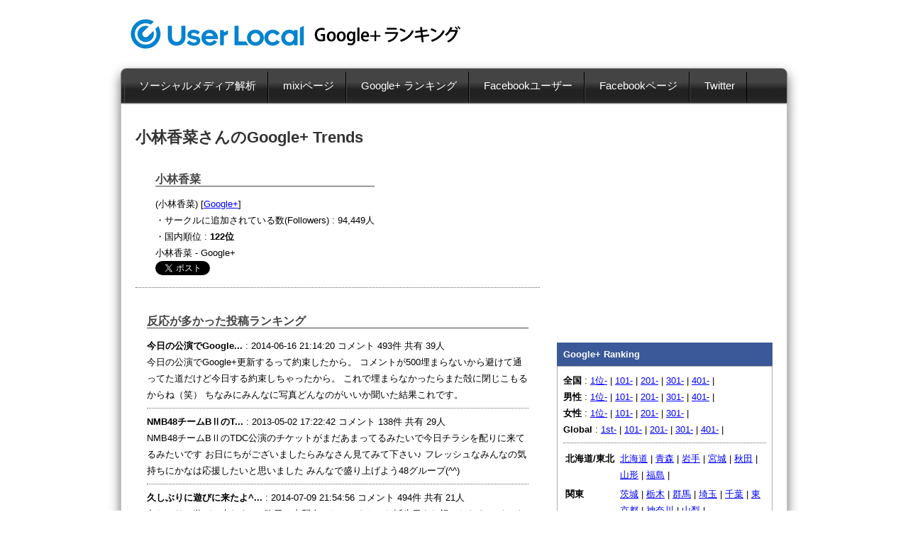

--- FILE ---
content_type: text/html; charset=UTF-8
request_url: http://gplus.userlocal.jp/gplus/user/111171583195412578810/
body_size: 17715
content:
<!DOCTYPE HTML PUBLIC "-//W3C//DTD HTML 4.01 Transitional//EN" "http://www.w3.org/TR/html4/loose.dtd">
<html xmlns="http://www.w3.org/1999/xhtml">
<head>
<meta http-equiv="Content-Type" content="text/html; charset=UTF-8" />
<title>小林香菜 小林香菜 さんの Google+ランキング順位は？</title>
<meta name="keywords" content="ランキング,Google+,順位,サークル数,page,ページ,google plus,googleplus" />
<meta name="description" content="Google+のランキングサイト。小林香菜さんの順位を公開。" />
<link rel="stylesheet" type="text/css" media="all" href="/stylesheets/main.css" />
<link rel="stylesheet" type="text/css" media="all" href="/stylesheets/userinsight.css" />
<link rel="stylesheet" type="text/css" media="all" href="/stylesheets/menu_style.css" />
<style type="text/css">
</style>

<script type="text/javascript" src="/javascripts/jquery.min.js"></script>
<script type="text/javascript" src="/javascripts/jquery.cycle.all.2.72.js"></script>

<style type="text/css">
/* #main { margin: 12px } */
#nav {margin: 0px; position: relative ;text-align:center;}
#nav li { display: inline; /*float: left;*/ list-style: none;}
#nav a { margin-left: 8px; padding: 7px 8px; border: 1px solid #666; background: #eee; text-decoration: none; color: #66f; }
#nav a.activeSlide { background: #aaa; color: black }
#nav a:focus { outline: none; background: #aaa;}
</style>

<script type="text/javascript">
$(function() {
    $('#slideshow').cycle({
        fx:      'fade',
        timeout:  6000,
        prev:    '#prev',
        next:    '#next',
        pager:   '#nav',
        pagerAnchorBuilder: pagerFactory
    });
    function pagerFactory(idx, slide) {
        var s = idx > 6 ? ' style="display:none"' : '';
        return '<li'+s+'><a href="#">'+(idx+1)+'</a></li>';
    };
    
});
</script>



</head>

<body>








<!-- logo header -->
<div class="container">
<table border="0" cellpadding="12" cellspacing="0" width="940" height="96"><tr><td valign="middle">

<!--
<a href="/"><img src="/images/googleplus.gif" alt="Google+ナビ" width="380" height="48" vspace="0" hspace="0" align="absmiddle" border="0" /></a>
-->

<a href="/"><img src="/images/userlocal.gif" alt="株式会社ユーザーローカル" width="252" height="48" vspace="0" hspace="0" align="absmiddle" border="0" /></a>
<a href="/"><img src="/images/gplus.gif" alt="Google+ ランキング" width="220" height="48" vspace="0" hspace="0" align="absmiddle" border="0" /></a>


<!-- <a href="/"><img src="/images/ui2.gif" alt="株式会社ユーザーローカル" width="215" height="62" vspace="0" hspace="0" align="absmiddle" border="0" /></a> -->
</td><td align="right" valign="middle"></td></tr></table>
</div>
<!-- /logo header -->





<div class="container">
<div class="contentstab">
<div>
<ul class="menu">


	<li class="top"><a href="http://social.userlocal.jp/" class="top_link"><span>ソーシャルメディア解析</span></a></li>
	<li class="top"><a href="http://mixipage.userlocal.jp/" class="top_link"><span>mixiページ</span></a></li>

	<li class="top"><a href="/" class="top_link"><span>Google+ ランキング</span></a>
		<ul class="sub">
			<li><a href="/gplus/page/"><span>Google+ページ</span></a></li>
			<li><a href="/male/"><span>男性</span></a></li>
			<li><a href="/female/"><span>女性</span></a></li>
			<li><a href="/global/"><span>Global</span></a></li>
		</ul>
	</li>

	<li class="top"><a href="http://social.userlocal.jp/facebook/user_ranking/" class="top_link"><span>Facebookユーザー</span></a></li>


	<li class="top"><a href="http://social.userlocal.jp/facebook/page_ranking/" class="top_link"><span>Facebookページ</span></a>
		<ul class="sub">
			<li><a href="http://social.userlocal.jp/facebook/page_ranking/"><span>国内 1位～</span></a></li>
			<li><a href="http://social.userlocal.jp/facebook/page_ranking/1.html"><span>国内 101位～</span></a></li>
			<li><a href="http://social.userlocal.jp/facebook/page_ranking/2.html"><span>国内 201位～</span></a></li>
			<li><a href="http://social.userlocal.jp/facebook/page_ranking/101.html"><span>国内（男性）</span></a></li>
			<li><a href="http://social.userlocal.jp/facebook/page_ranking/102.html"><span>国内（女性）</span></a></li>
			<li><a href="http://social.userlocal.jp/facebook/page_ranking/110.html"><span>海外ランキング</span></a></li>
			<li><a href="http://social.userlocal.jp/facebook/page_ranking/111.html"><span>海外（男性）</span></a></li>
			<li><a href="http://social.userlocal.jp/facebook/page_ranking/112.html"><span>海外（女性）</span></a></li>
		</ul>
	</li>


	<li class="top"><a href="http://machi.userlocal.jp/" class="top_link"><span>Twitter</span></a></li>
<!--	<li class="top"><a href="http://ui.userlocal.jp/" class="top_link"><span>アクセス解析</span></a></li> -->

<!--	<li class="top"><a href="/global/" class="top_link"><span>Global Ranking</span></a></li> -->
<!--	<li class="top"><a href="/company/" class="top_link"><span>運営企業</span></a></li> -->
</ul>
</div>
</div>
</div>







<div class="container"><div class="contentsmain"><div class="padding">


<!--
<br/>
　[調査結果] <a href="http://social.userlocal.jp/stage/akb2012/">AKB総選挙2012での得票数と、Google+のファン数の相関関係</a><br/>
-->
<table border="0" width="922" cellpadding="12" cellspacing="0">
<tr>


<td width="67%" valign="top">
<h1>小林香菜さんのGoogle+ Trends</h1>

<!--
<a href="http://twitter.com/share?url=http%3A%2F%2Fgplus.userlocal.jp/" class="twitter-share-button" data-text="Google+利用者の国内ランキングを発表します。 " data-count="horizontal" url="http://gplus.userlocal.jp/" data-via="itomasa" data-related="itomasa">Tweet</a> <script type="text/javascript" src="http://platform.twitter.com/widgets.js"></script><a href="http://b.hatena.ne.jp/entry/http://gplus.userlocal.jp/" class="hatena-bookmark-button" data-hatena-bookmark-title="" data-hatena-bookmark-layout="standard" title="このエントリーをはてなブックマークに追加"><img src="http://b.st-hatena.com/images/entry-button/button-only.gif" alt="このエントリーをはてなブックマークに追加" width="20" height="20" style="border: none;" /></a><script type="text/javascript" src="http://b.st-hatena.com/js/bookmark_button.js" charset="utf-8" async="async"></script> 
<g:plusone size="medium" href="http://gplus.userlocal.jp/"></g:plusone>
 <br/><br/>
-->


<table border="0" cellpadding="8"><tr><td><a href="https://plus.google.com/111171583195412578810" target="_blank"><img src="http://img.simpleapi.net/small/http://gplus.userlocal.jp/" alt="" width="160" height="160"></a></td><td valign="top"><h2>小林香菜</h2> (小林香菜) [<a href="https://plus.google.com/111171583195412578810" target="_blank">Google+</a>] <br/>・サークルに追加されている数(Followers) : 94,449人<br/>・国内順位 : <b>122位</b><br/>小林香菜 - Google+<br/><a href="https://twitter.com/share" class="twitter-share-button" data-count="none" data-via="itomasa" data-lang="ja">ツイート</a><script type="text/javascript" src="//platform.twitter.com/widgets.js"></script></td></tr></table><hr/><div class="padding_large"><h2>反応が多かった投稿ランキング</h2><b>今日の公演でGoogle...</b> : 2014-06-16 21:14:20 コメント 493件   共有 39人<br/>今日の公演でGoogle+更新するって約束したから。 コメントが500埋まらないから避けて通ってた道だけど今日する約束しちゃったから。 これで埋まらなかったらまた殻に閉じこもるからね（笑） ちなみにみんなに写真どんなのがいいか聞いた結果これです。<br />
<hr/><b>NMB48チームBⅡのT...</b> : 2013-05-02 17:22:42 コメント 138件   共有 29人<br/>NMB48チームBⅡのTDC公演のチケットがまだあまってるみたいで今日チラシを配りに来てるみたいです お日にちがございましたらみなさん見てみて下さい♪ フレッシュなみんなの気持ちにかなは応援したいと思いました みんなで盛り上げよう48グループ(^^)<br />
<hr/><b>久しぶりに遊びに来たよ^...</b> : 2014-07-09 21:54:56 コメント 494件   共有 21人<br/>久しぶりに遊びに来たよ^o^ 昨日は支配人のしのぶさんのお誕生日をお祝いしたよ〜 めでたいね^o^！ またたまに遊びにくるね（笑）<br />
<hr/><b>あとさ、なんか相手の心の...</b> : 2013-02-19 07:57:29 コメント 30件   共有 21人<br/>あとさ、なんか相手の心の声が聞こえちゃうドラマみたいなのなかった？<br />
<hr/><b>昨日は仙台に行ったよー ...</b> : 2012-10-22 01:00:16 コメント 169件   共有 17人<br/>昨日は仙台に行ったよー 岩田かれんちゃんを思い出しながらむかいました チームBでの集合写真。 まゆゆの後ろに一つ頭があるでしょ？ それ私。笑<br />
<hr/><b>同期だからこそわかるもの...</b> : 2012-12-01 04:04:28 コメント 138件   共有 17人<br/>同期だからこそわかるものもあるしわからない思いもある 明日もがんばろう。 今、私に出来ることを<br />
<hr/><b>マネージャーさんとお話し...</b> : 2013-01-11 16:58:38 コメント 195件   共有 14人<br/>マネージャーさんとお話ししてきました(。・・) がんばらないと<br />
<hr/><b>おなー...</b> : 2013-06-14 08:41:51 コメント 120件   共有 13人<br/>おなー<br />
<hr/><b>ブログ更新(。・д・。)...</b> : 2013-04-08 01:35:02 コメント 74件   共有 13人<br/>ブログ更新(。・д・。) さやかと心境(。・・)ノ゛<br />
<hr/><b>今日もよろぴく！...</b> : 2013-03-10 09:05:30 コメント 62件   共有 12人<br/>今日もよろぴく！<br />
<hr/><b>ブログ更新(.=^・ェ・...</b> : 2013-05-06 01:44:17 コメント 59件   共有 12人<br/>ブログ更新(.=^・ェ・^=) 松原なつみちゃんの卒業<br />
<hr/><b>小森の卒業発表がありまし...</b> : 2013-05-10 02:51:26 コメント 54件   共有 12人<br/>小森の卒業発表がありましたね よく話しをする小森 みんなになに考えてるかわからないって言われるうちらだけど実は凄く沢山悩んで色々考えてる小森なんだよね これからも相談してね<br />
<hr/><b>ちゃんと500埋まった！...</b> : 2014-06-16 23:01:35 コメント 490件   共有 11人<br/>ちゃんと500埋まった！ すごい また遊びに来てもいい？笑 もう傷つけないでね。私のこと。<br />
<hr/><b>宮城県多賀城市で訪問ライ...</b> : 2013-03-11 20:12:27 コメント 97件   共有 11人<br/>宮城県多賀城市で訪問ライブをしてきました(^-^) 沢山の方の笑顔。 私ももっともっとがんばります！<br />
<hr/><b>今日は絶対部屋掃除するっ...</b> : 2013-03-13 16:15:19 コメント 92件   共有 11人<br/>今日は絶対部屋掃除するってきめてるんだ。ぜったいZz(´-ω-`*)φネムイ,null,<br />
<hr/><b>ブログ更新(。・д・。)...</b> : 2012-10-07 10:04:33 コメント 58件   共有 11人<br/>ブログ更新(。・д・。) ハロウィンは今までわざわいの元だと思っていました。<br />
<hr/><b>ブログ更新(^^) はっ...</b> : 2013-02-22 01:44:17 コメント 49件   共有 11人<br/>ブログ更新(^^) はっぴーー<br />
</div>

<hr />
[<a href="/?stage=gplus_reg">Check your rank. あなたのランキングを調べる</a>]
<hr />


</td>


<td width="33%" valign="top" rowspan="4">

<iframe src="http://www.facebook.com/plugins/likebox.php?href=http%3A%2F%2Fwww.facebook.com%2Fuserlocal&amp;width=304&amp;colorscheme=light&amp;show_faces=true&amp;border_color=%23bbb&amp;stream=false&amp;header=true&amp;height=300" scrolling="no" frameborder="0" style="border:none; overflow:hidden; width:304px; height:300px;" allowTransparency="true"></iframe>
<img src="/images/t.gif" width="296" height="16" alt="" /><br/>


<div class="border_solid" style="border-color:#3b5998;color:#fff;background:#3b5998;"><div class="padding_small">
&nbsp;<b>Google+ Ranking</b><br/>
</div></div>
<div class="border_solid" style=""><div class="padding">

<b>全国</b> : <a href="/">1位-</a> | <a href="/japan/1.html">101-</a> | <a href="/japan/2.html">201-</a> | <a href="/japan/3.html">301-</a> | <a href="/japan/4.html">401-</a> |<br/><b>男性</b> : <a href="/male/">1位-</a> | <a href="/male/1.html">101-</a> | <a href="/male/2.html">201-</a> | <a href="/male/3.html">301-</a> | <a href="/male/4.html">401-</a> |<br/><b>女性</b> : <a href="/female/">1位-</a> | <a href="/female/1.html">101-</a> | <a href="/female/2.html">201-</a> | <a href="/female/3.html">301-</a> |<br/><b>Global</b> : <a href="/global/">1st-</a> | <a href="/global/1.html">101-</a> | <a href="/global/2.html">201-</a> | <a href="/global/3.html">301-</a> | <a href="/global/4.html">401-</a> |<hr/><table><tr><td nowrap valign="top"><b>北海道/東北</b>&nbsp;</td><td><a href="/pref/hokkaido.html">北海道</a> | <a href="/pref/aomori.html">青森</a> | <a href="/pref/iwate.html">岩手</a> | <a href="/pref/miyagi.html">宮城</a> | <a href="/pref/akita.html">秋田</a> | <a href="/pref/yamagata.html">山形</a> | <a href="/pref/fukushima.html">福島</a> | </td></tr>
<tr><td nowrap valign="top"><b>関東</b>&nbsp;</td><td><a href="/pref/ibaraki.html">茨城</a> | <a href="/pref/tochigi.html">栃木</a> | <a href="/pref/gunma.html">群馬</a> | <a href="/pref/saitama.html">埼玉</a> | <a href="/pref/chiba.html">千葉</a> | <a href="/pref/tokyo.html">東京都</a> | <a href="/pref/kanagawa.html">神奈川</a> | <a href="/pref/yamanashi.html">山梨</a> | </td></tr>
<tr><td nowrap valign="top"><b>信越/北陸</b>&nbsp;</td><td><a href="/pref/niigata.html">新潟</a> | <a href="/pref/toyama.html">富山</a> | <a href="/pref/ishikawa.html">石川</a> | <a href="/pref/fukui.html">福井</a> | <a href="/pref/nagano.html">長野</a> | </td></tr>
<tr><td nowrap valign="top"><b>東海</b>&nbsp;</td><td><a href="/pref/gifu.html">岐阜</a> | <a href="/pref/shizuoka.html">静岡</a> | <a href="/pref/aichi.html">愛知</a> | <a href="/pref/mie.html">三重</a> | </td></tr>
<tr><td nowrap valign="top"><b>近畿</b>&nbsp;</td><td><a href="/pref/shiga.html">滋賀</a> | <a href="/pref/kyoto.html">京都府</a> | <a href="/pref/osaka.html">大阪府</a> | <a href="/pref/hyogo.html">兵庫</a> | <a href="/pref/nara.html">奈良</a> | <a href="/pref/wakayama.html">和歌山</a> | </td></tr>
<tr><td nowrap valign="top"><b>中国/四国</b>&nbsp;</td><td><a href="/pref/tottori.html">鳥取</a> | <a href="/pref/shimane.html">島根</a> | <a href="/pref/okayama.html">岡山</a> | <a href="/pref/hiroshima.html">広島</a> | <a href="/pref/yamaguchi.html">山口</a> | <a href="/pref/tokushima.html">徳島</a> | <a href="/pref/kagawa.html">香川</a> | <a href="/pref/ehime.html">愛媛</a> | <a href="/pref/kochi.html">高知</a> | </td></tr>
<tr><td nowrap valign="top"><b>九州/沖縄</b>&nbsp;</td><td><a href="/pref/fukuoka.html">福岡</a> | <a href="/pref/saga.html">佐賀</a> | <a href="/pref/nagasaki.html">長崎</a> | <a href="/pref/kumamoto.html">熊本</a> | <a href="/pref/oita.html">大分</a> | <a href="/pref/miyazaki.html">宮崎</a> | <a href="/pref/kagoshima.html">鹿児島</a> | <a href="/pref/okinawa.html">沖縄</a> | </td></tr>
</table>

</div></div>


<!--
<img src="/images/t.gif" width="296" height="16" alt="" /><br/>
<iframe src="http://www.facebook.com/plugins/likebox.php?href=http%3A%2F%2Fwww.facebook.com%2Fuserlocal&amp;width=304&amp;colorscheme=light&amp;show_faces=true&amp;border_color=%23bbb&amp;stream=false&amp;header=true&amp;height=300" scrolling="no" frameborder="0" style="border:none; overflow:hidden; width:304px; height:300px;" allowTransparency="true"></iframe>
-->





</td>
</tr>





</table>


<script type="text/javascript" src="https://apis.google.com/js/plusone.js">
  {lang: 'ja'}
</script>


</div>
</div>
</div>






<div class="padding"><div class="padding"><div align="center">
<a href="http://ugo2.jp/" target="_blank">携帯アクセス解析ツール</a> | 
<a href="http://social.userlocal.jp/" target="_blank">ソーシャルメディア解析</a> | 
<a href="http://www.userlocal.jp/">株式会社ユーザーローカル会社概要</a><br/>
Copyright (C) 2007-2026 <a href="http://www.userlocal.jp/">User Local,Inc.</a> All Rights Reserved.
</div></div></div>



<!-- User Insight PCDF Code Start : userlocal.jp -->
<script type="text/javascript">
<!--
var _uic = _uic ||{}; var _uih = _uih ||{};_uih['id'] = 31359;
_uih['lg_id'] = '';
_uih['fb_id'] = '';
_uih['tw_id'] = '';
_uih['uigr_1'] = ''; _uih['uigr_2'] = ''; _uih['uigr_3'] = ''; _uih['uigr_4'] = ''; _uih['uigr_5'] = '';
_uih['uigr_6'] = ''; _uih['uigr_7'] = ''; _uih['uigr_8'] = ''; _uih['uigr_9'] = ''; _uih['uigr_10'] = '';
/* DO NOT ALTER BELOW THIS LINE */
/* WITH FIRST PARTY COOKIE */
(function() {
var bi = document.createElement('scri'+'pt');bi.type = 'text/javascript'; bi.async = true;
bi.src = ('https:' == document.location.protocol ? 'https://bs' : 'http://c') + '.nakanohito.jp/b3/bi.js';
var s = document.getElementsByTagName('scri'+'pt')[0];s.parentNode.insertBefore(bi, s);
})();
//-->
</script>
<!-- User Insight PCDF Code End : userlocal.jp -->



</body>

</html>



--- FILE ---
content_type: text/css
request_url: http://gplus.userlocal.jp/stylesheets/userinsight.css
body_size: 1473
content:

/* tab menu */
.contentstab {
 border:solid 1px #888;
 color:#fff;
 background:#333;
 padding:4px; 
-moz-border-radius-topleft: 8px;
-moz-border-radius-topright:8px;
-moz-border-radius-bottomleft:0px;
-moz-border-radius-bottomright:0px;
-webkit-border-top-left-radius:8px;
-webkit-border-top-right-radius:8px;
-webkit-border-bottom-left-radius:0px;
-webkit-border-bottom-right-radius:0px;
border-top-left-radius:8px;
border-top-right-radius:8px;
border-bottom-left-radius:0px;
border-bottom-right-radius:0px;
-moz-box-shadow: 0px  8px  16px  #666;
-webkit-box-shadow: 0px  8px  16px  #666;
box-shadow: 0px  8px  16px  #666;
background:-webkit-gradient(linear, 0% 40%, 0% 60%, from(#444), to(#222));
/* background:-webkit-gradient(linear, 0% 30%, 0% 90%, from(#449FFA), to(#218CDF)); */

}


/* main contents */
.contentsmain {
 border:solid 1px #c6c6c6;
 background:#ededed;
 background:#fff;
-moz-border-radius-topleft: 0px;
-moz-border-radius-topright:0px;
-moz-border-radius-bottomleft:8px;
-moz-border-radius-bottomright:8px;
-webkit-border-top-left-radius:0px;
-webkit-border-top-right-radius:0px;
-webkit-border-bottom-left-radius:8px;
-webkit-border-bottom-right-radius:8px;
border-top-left-radius:0px;
border-top-right-radius:0px;
border-bottom-left-radius:8px;
border-bottom-right-radius:8px;

-moz-box-shadow: 0px  6px  16px  #666;
-webkit-box-shadow: 0px  6px  16px  #666;
box-shadow: 0px  6px  16px  #666;
}

